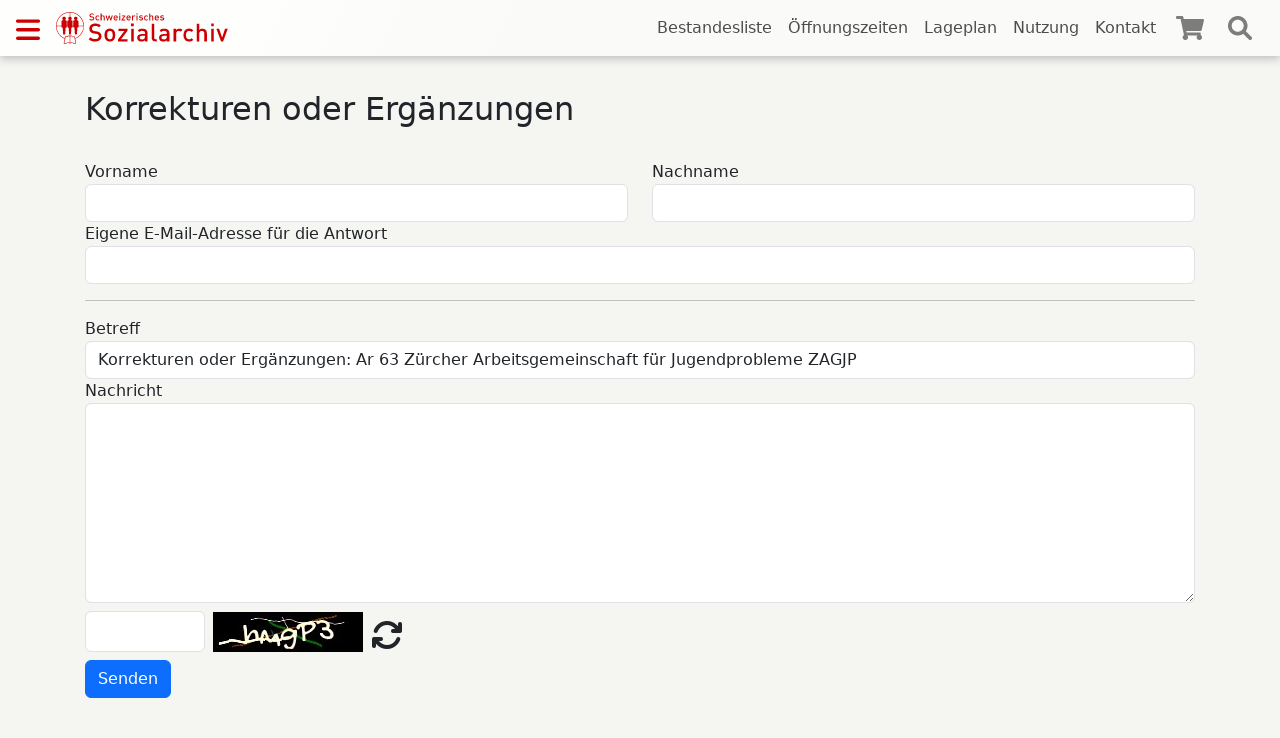

--- FILE ---
content_type: text/html; charset=UTF-8
request_url: https://www.findmittel.ch/korrektur?id=Ar%2063
body_size: 1546
content:
<!DOCTYPE html >
<html lang="de">

    <head>
        <meta charset="utf-8">
        <meta name="viewport" content="width=device-width, initial-scale=1, shrink-to-fit=no">
        <title>Korrekturen oder Ergänzungen</title>
        <link rel="icon" type="image/x-icon" href="/favicon.ico" />

                <link rel="stylesheet" href="/build/911.41c28760.css"><link rel="stylesheet" href="/build/app.c842628e.css">
        <link rel="shortcut icon" type="image/png" href="/favicon/16x16.png" sizes="16x16">
        <link rel="shortcut icon" type="image/png" href="/favicon/32x32.png" sizes="32x32">
        <link rel="shortcut icon" type="image/png" href="/favicon/48x48.png" sizes="48x48">

    </head>

    <body id="page-default"
          class="">

                <nav id="top-navbar" class="navbar fixed-top">

    <div>
        <button id="sidebar-button" type="button" data-bs-toggle="offcanvas" data-bs-target="#sidebar-nav"
                aria-controls="sidebarNav" data-backdrop="false"></button>

        <a class="logo" href="/">
            <img src="/images/logo.svg">
        </a>

        <ul class="d-none d-xl-inline-flex">
            <li>
                <a class=""
                   href="/liste">Bestandesliste</a>
            </li>
            <li>
                <a class=""
                    href="/oeffnungszeiten">Öffnungszeiten</a>
            </li>
            <li>
                <a class=""
                    href="/lageplan">Lageplan</a>
            </li>
            <li>
                <a class=""
                    href="/nutzungsbestimmmungen">Nutzung</a>
            </li>
            <li>
                <a class=""
                    href="/kontakt">Kontakt</a>
            </li>

        </ul>
        <a class="cart" href="/warenkorb">
            <div class="cart-icon"></div>
            <div id="cart-counter" class="hide"></div>
        </a>
        <a id="search-button" href="/warenkorb"></a>
    </div>

    <div id="search-navbar">
        <form method="get" action="/suche">
            <input id="search-input-result" class="search" type="search" value=""
                   aria-label="Search" name="q" autocomplete="off"
                   placeholder="Suchen"
                   data-lg="Alle Bestände mit mehr als 100'000 Dossiers, Bildern, Videos, Tonaufnahmen und Websites durchsuchen"
            />
        </form>
    </div>
</nav>



<div class="offcanvas offcanvas-start" tabindex="-1" id="sidebar-nav">
    <div class="offcanvas-header">
        <a class="logo" href="/">
            <img src="/images/logo.svg" height="28px">
        </a>
        <button type="button" class="btn-close text-reset" data-bs-dismiss="offcanvas" aria-label="Close"></button>
    </div>
    <div class="offcanvas-body">
        <ul>
            <li>
                <a href="/liste">Bestandesliste</a>
            </li>
            <li>
                <a  href="/oeffnungszeiten">Öffnungszeiten</a>
            </li>
            <li>
                <a href="/lageplan">Lageplan</a>
            </li>
            <li>
                <a href="/nutzungsbestimmmungen">Nutzung</a>
            </li>
            <li>
                <a href="/kontakt">Kontakt</a>
            </li>
        </ul>
    </div>
</div>
        
                <div id="container">
            
    <h1>Korrekturen oder Ergänzungen</h1>

    
    <form action="/korrektur" method="post">

    
    <div class="row">
        <div class="form-group col-md-6">
            <label for="first-name">Vorname</label>
            <input type="text" value="" class="form-control" id="first-name" name="first-name"
                   required="required" aria-describedby="first-name">
        </div>

        <div class="form-group col-md-6">
            <label for="last-name">Nachname</label>
            <input type="text" required="required" class="form-control" id="last-name" name="last-name"
                   value="" aria-describedby="last-name">
        </div>
    </div>
    <div class="form-group">
        <label for="email">Eigene E-Mail-Adresse für die Antwort</label>
        <input type="email" required="required" class="form-control" id="email" name="email"
               value="" aria-describedby="email">
    </div>

    <hr />

    <div class="form-group">
        <label for="subject">Betreff</label>
                    <input type="text" required="required" class="form-control" id="subject" name="subject"
            value="Korrekturen oder Ergänzungen: Ar 63 Zürcher Arbeitsgemeinschaft für Jugendprobleme ZAGJP" aria-describedby="subject" readonly="readonly">
            </div>

    <div class="form-group">
        <label for="message">Nachricht</label>
        <textarea required="required" class="form-control" id="message" aria-describedby="message"
                  name="message"></textarea>
    </div>

    <div class="d-flex align-items-center mt-2 mb-2">
        <input type="text" class="form-control d-block me-2" id="abc-input" aria-describedby="abc" name="abc"
               required="required">
        <img id="abc-image" src="/abc" class="d-block me-2" />
        <i class="fa fa-sync fa-2x d-block" id="abc-reload"></i>
    </div>


    <button type="submit" class="btn btn-primary">Senden</button>
</form>


        </div>

                    <footer id="footer" class="footer">
                <div>
                    <a href="/impressum">Impressum</a>
                </div>
                <div class="copyright">
                    <a class="pull-end" href="https://www.sozialarchiv.ch" target="_blank" rel="noopener noreferrer">&copy; 2026 Schweizerisches Sozialarchiv</a>
                </div>
            </footer>
        


         <script src="/build/runtime.e3b55b66.js" defer></script><script src="/build/607.cd350b68.js" defer></script><script src="/build/contact.29fcb892.js" defer></script>
 

    </body>
</html>


--- FILE ---
content_type: application/javascript
request_url: https://www.findmittel.ch/build/contact.29fcb892.js
body_size: 633
content:
"use strict";(self.webpackChunk=self.webpackChunk||[]).push([[353],{6914:(e,n,t)=>{t.d(n,{Gc:()=>s,L0:()=>d,Xl:()=>u,bE:()=>o,dt:()=>r,gm:()=>a,on:()=>l});t(2008),t(8980),t(4554),t(739),t(3288),t(9432),t(6099),t(7495),t(8781),t(1761);var c=t(9336);function i(e){!function(e,n,t){if(n){var c=new Date;c.setTime(c.getTime()+864e5*t),document.cookie=e+"="+encodeURIComponent(n)+";path=/;expires="+c.toUTCString()}}("cart",JSON.stringify(e),30),a()}function o(e,n,t,c,o,r){var a=u();return a.length>=7?(d("Zu viele Schachteln im Bestellkorb!",' <p>Aus Kapazitäts und Platzgründen können leider nur sieben Schachteln pro Benutzer*in bestellt werden</p><p>In Spezialfällen (weite Anreise, terminlicher Druck etc.) oder bei Fragen wenden Sie sich bitte an die Ausleihe via <a href="mailto:ausleihe@sozarch.uzh.ch ">ausleihe@sozarch.uzh.ch</a> oder +41 (0)43 268 87 50.</p>'),!1):(a.filter((function(n){return n.id===e})).length>0||(a.push({id:e,title:n,fond:t,stackPlace:c,period:o,containerIds:r}),i(a)),!0)}function d(e,n){document.getElementById("myModalLabel").innerText=e,document.getElementById("myModalBody").innerHTML=n,new c.aF(document.getElementById("myModal")).show()}function r(e){var n=u(),t=n.findIndex((function(n){return n.id===e}));-1!==t&&(n.splice(t,1),i(n))}function a(){var e=document.getElementById("cart-counter"),n=u().length;n>0?e.classList.remove("hide"):e.classList.add("hide"),e.innerText=n.toString()}function u(){var e,n,t=[];try{t=JSON.parse((e="cart",(n=document.cookie.match("(^|;) ?"+e+"=([^;]*)(;|$)"))?decodeURIComponent(n[2]):null))}catch(e){}return t||[]}function l(e,n,t){document.addEventListener(e,(function(e){var c=e.target.closest(n);c&&t(c,e)}),!1)}function s(e){document.addEventListener("DOMContentLoaded",e)}},5427:(e,n,t)=>{t(3288),t(9390);document.addEventListener("DOMContentLoaded",(function(){document.getElementById("abc-reload").addEventListener("click",(function(e){document.getElementById("abc-image").src="/abc?random="+(new Date).getTime()}))}))},9390:(e,n,t)=>{var c=t(6914);(0,c.Gc)((function(){var e=document.getElementById("search-input-result");e&&window.innerWidth>1e3&&(e.placeholder=e.dataset.lg)})),document.addEventListener("DOMContentLoaded",(function(){(0,c.on)("click","#search-button",(function(e,n){n.preventDefault(),document.querySelector("body").classList.toggle("display-search-navbar"),document.getElementById("search-input-result").focus()}))})),(0,c.gm)()}},e=>{e.O(0,[607],(()=>{return n=5427,e(e.s=n);var n}));e.O()}]);